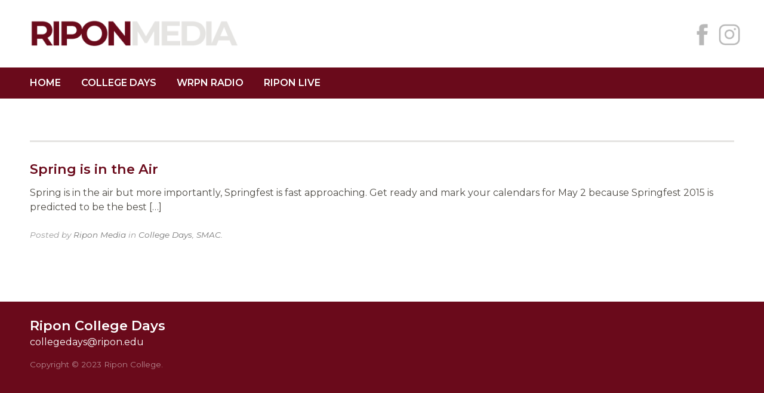

--- FILE ---
content_type: text/html; charset=UTF-8
request_url: https://riponmedia.com/tag/asher-roth/
body_size: 4804
content:
<!-- This page is cached by the Hummingbird Performance plugin v3.16.0 - https://wordpress.org/plugins/hummingbird-performance/. --><!DOCTYPE html>
<!--[if IE 7]><html class="ie ie7" lang="en-US"><![endif]-->
<!--[if IE 8]><html class="ie ie8" lang="en-US"><![endif]-->
<!--[if !(IE 7) | !(IE 8)  ]><!--><html lang="en-US"><!--<![endif]-->
<head>
<meta charset="UTF-8" />
<meta name="viewport" content="width=device-width,initial-scale=1" />

<title>Asher Roth |  Ripon Media</title>

<link rel="profile" href="https://gmpg.org/xfn/11" />
<link rel="pingback" href="https://riponmedia.com/xmlrpc.php" />

<!--[if lt IE 9]>
<script src="https://riponmedia.com/wp-content/themes/ripon-media/js/html5.js" type="text/javascript"></script>
<![endif]-->

<link rel="apple-touch-icon" sizes="57x57" href="/apple-icon-57x57.png">
<link rel="apple-touch-icon" sizes="60x60" href="/apple-icon-60x60.png">
<link rel="apple-touch-icon" sizes="72x72" href="/apple-icon-72x72.png">
<link rel="apple-touch-icon" sizes="76x76" href="/apple-icon-76x76.png">
<link rel="apple-touch-icon" sizes="114x114" href="/apple-icon-114x114.png">
<link rel="apple-touch-icon" sizes="120x120" href="/apple-icon-120x120.png">
<link rel="apple-touch-icon" sizes="144x144" href="/apple-icon-144x144.png">
<link rel="apple-touch-icon" sizes="152x152" href="/apple-icon-152x152.png">
<link rel="apple-touch-icon" sizes="180x180" href="/apple-icon-180x180.png">
<link rel="icon" type="image/png" sizes="192x192"  href="/android-icon-192x192.png">
<link rel="icon" type="image/png" sizes="32x32" href="/favicon-32x32.png">
<link rel="icon" type="image/png" sizes="96x96" href="/favicon-96x96.png">
<link rel="icon" type="image/png" sizes="16x16" href="/favicon-16x16.png">
<link rel="manifest" href="/manifest.json">
<meta name="msapplication-TileColor" content="#ffffff">
<meta name="msapplication-TileImage" content="/ms-icon-144x144.png">
<meta name="theme-color" content="#ffffff">

<meta name='robots' content='max-image-preview:large' />
	<style>img:is([sizes="auto" i], [sizes^="auto," i]) { contain-intrinsic-size: 3000px 1500px }</style>
	<link href='//hb.wpmucdn.com' rel='preconnect' />
<link rel="alternate" type="application/rss+xml" title="Ripon Media &raquo; Asher Roth Tag Feed" href="https://riponmedia.com/tag/asher-roth/feed/" />
		<style>
			.lazyload,
			.lazyloading {
				max-width: 100%;
			}
		</style>
		<link rel='stylesheet' id='wp-block-library-css' href='https://riponmedia.com/wp-includes/css/dist/block-library/style.min.css' type='text/css' media='all' />
<style id='classic-theme-styles-inline-css' type='text/css'>
/*! This file is auto-generated */
.wp-block-button__link{color:#fff;background-color:#32373c;border-radius:9999px;box-shadow:none;text-decoration:none;padding:calc(.667em + 2px) calc(1.333em + 2px);font-size:1.125em}.wp-block-file__button{background:#32373c;color:#fff;text-decoration:none}
</style>
<style id='global-styles-inline-css' type='text/css'>
:root{--wp--preset--aspect-ratio--square: 1;--wp--preset--aspect-ratio--4-3: 4/3;--wp--preset--aspect-ratio--3-4: 3/4;--wp--preset--aspect-ratio--3-2: 3/2;--wp--preset--aspect-ratio--2-3: 2/3;--wp--preset--aspect-ratio--16-9: 16/9;--wp--preset--aspect-ratio--9-16: 9/16;--wp--preset--color--black: #000000;--wp--preset--color--cyan-bluish-gray: #abb8c3;--wp--preset--color--white: #ffffff;--wp--preset--color--pale-pink: #f78da7;--wp--preset--color--vivid-red: #cf2e2e;--wp--preset--color--luminous-vivid-orange: #ff6900;--wp--preset--color--luminous-vivid-amber: #fcb900;--wp--preset--color--light-green-cyan: #7bdcb5;--wp--preset--color--vivid-green-cyan: #00d084;--wp--preset--color--pale-cyan-blue: #8ed1fc;--wp--preset--color--vivid-cyan-blue: #0693e3;--wp--preset--color--vivid-purple: #9b51e0;--wp--preset--gradient--vivid-cyan-blue-to-vivid-purple: linear-gradient(135deg,rgba(6,147,227,1) 0%,rgb(155,81,224) 100%);--wp--preset--gradient--light-green-cyan-to-vivid-green-cyan: linear-gradient(135deg,rgb(122,220,180) 0%,rgb(0,208,130) 100%);--wp--preset--gradient--luminous-vivid-amber-to-luminous-vivid-orange: linear-gradient(135deg,rgba(252,185,0,1) 0%,rgba(255,105,0,1) 100%);--wp--preset--gradient--luminous-vivid-orange-to-vivid-red: linear-gradient(135deg,rgba(255,105,0,1) 0%,rgb(207,46,46) 100%);--wp--preset--gradient--very-light-gray-to-cyan-bluish-gray: linear-gradient(135deg,rgb(238,238,238) 0%,rgb(169,184,195) 100%);--wp--preset--gradient--cool-to-warm-spectrum: linear-gradient(135deg,rgb(74,234,220) 0%,rgb(151,120,209) 20%,rgb(207,42,186) 40%,rgb(238,44,130) 60%,rgb(251,105,98) 80%,rgb(254,248,76) 100%);--wp--preset--gradient--blush-light-purple: linear-gradient(135deg,rgb(255,206,236) 0%,rgb(152,150,240) 100%);--wp--preset--gradient--blush-bordeaux: linear-gradient(135deg,rgb(254,205,165) 0%,rgb(254,45,45) 50%,rgb(107,0,62) 100%);--wp--preset--gradient--luminous-dusk: linear-gradient(135deg,rgb(255,203,112) 0%,rgb(199,81,192) 50%,rgb(65,88,208) 100%);--wp--preset--gradient--pale-ocean: linear-gradient(135deg,rgb(255,245,203) 0%,rgb(182,227,212) 50%,rgb(51,167,181) 100%);--wp--preset--gradient--electric-grass: linear-gradient(135deg,rgb(202,248,128) 0%,rgb(113,206,126) 100%);--wp--preset--gradient--midnight: linear-gradient(135deg,rgb(2,3,129) 0%,rgb(40,116,252) 100%);--wp--preset--font-size--small: 13px;--wp--preset--font-size--medium: 20px;--wp--preset--font-size--large: 36px;--wp--preset--font-size--x-large: 42px;--wp--preset--spacing--20: 0.44rem;--wp--preset--spacing--30: 0.67rem;--wp--preset--spacing--40: 1rem;--wp--preset--spacing--50: 1.5rem;--wp--preset--spacing--60: 2.25rem;--wp--preset--spacing--70: 3.38rem;--wp--preset--spacing--80: 5.06rem;--wp--preset--shadow--natural: 6px 6px 9px rgba(0, 0, 0, 0.2);--wp--preset--shadow--deep: 12px 12px 50px rgba(0, 0, 0, 0.4);--wp--preset--shadow--sharp: 6px 6px 0px rgba(0, 0, 0, 0.2);--wp--preset--shadow--outlined: 6px 6px 0px -3px rgba(255, 255, 255, 1), 6px 6px rgba(0, 0, 0, 1);--wp--preset--shadow--crisp: 6px 6px 0px rgba(0, 0, 0, 1);}:where(.is-layout-flex){gap: 0.5em;}:where(.is-layout-grid){gap: 0.5em;}body .is-layout-flex{display: flex;}.is-layout-flex{flex-wrap: wrap;align-items: center;}.is-layout-flex > :is(*, div){margin: 0;}body .is-layout-grid{display: grid;}.is-layout-grid > :is(*, div){margin: 0;}:where(.wp-block-columns.is-layout-flex){gap: 2em;}:where(.wp-block-columns.is-layout-grid){gap: 2em;}:where(.wp-block-post-template.is-layout-flex){gap: 1.25em;}:where(.wp-block-post-template.is-layout-grid){gap: 1.25em;}.has-black-color{color: var(--wp--preset--color--black) !important;}.has-cyan-bluish-gray-color{color: var(--wp--preset--color--cyan-bluish-gray) !important;}.has-white-color{color: var(--wp--preset--color--white) !important;}.has-pale-pink-color{color: var(--wp--preset--color--pale-pink) !important;}.has-vivid-red-color{color: var(--wp--preset--color--vivid-red) !important;}.has-luminous-vivid-orange-color{color: var(--wp--preset--color--luminous-vivid-orange) !important;}.has-luminous-vivid-amber-color{color: var(--wp--preset--color--luminous-vivid-amber) !important;}.has-light-green-cyan-color{color: var(--wp--preset--color--light-green-cyan) !important;}.has-vivid-green-cyan-color{color: var(--wp--preset--color--vivid-green-cyan) !important;}.has-pale-cyan-blue-color{color: var(--wp--preset--color--pale-cyan-blue) !important;}.has-vivid-cyan-blue-color{color: var(--wp--preset--color--vivid-cyan-blue) !important;}.has-vivid-purple-color{color: var(--wp--preset--color--vivid-purple) !important;}.has-black-background-color{background-color: var(--wp--preset--color--black) !important;}.has-cyan-bluish-gray-background-color{background-color: var(--wp--preset--color--cyan-bluish-gray) !important;}.has-white-background-color{background-color: var(--wp--preset--color--white) !important;}.has-pale-pink-background-color{background-color: var(--wp--preset--color--pale-pink) !important;}.has-vivid-red-background-color{background-color: var(--wp--preset--color--vivid-red) !important;}.has-luminous-vivid-orange-background-color{background-color: var(--wp--preset--color--luminous-vivid-orange) !important;}.has-luminous-vivid-amber-background-color{background-color: var(--wp--preset--color--luminous-vivid-amber) !important;}.has-light-green-cyan-background-color{background-color: var(--wp--preset--color--light-green-cyan) !important;}.has-vivid-green-cyan-background-color{background-color: var(--wp--preset--color--vivid-green-cyan) !important;}.has-pale-cyan-blue-background-color{background-color: var(--wp--preset--color--pale-cyan-blue) !important;}.has-vivid-cyan-blue-background-color{background-color: var(--wp--preset--color--vivid-cyan-blue) !important;}.has-vivid-purple-background-color{background-color: var(--wp--preset--color--vivid-purple) !important;}.has-black-border-color{border-color: var(--wp--preset--color--black) !important;}.has-cyan-bluish-gray-border-color{border-color: var(--wp--preset--color--cyan-bluish-gray) !important;}.has-white-border-color{border-color: var(--wp--preset--color--white) !important;}.has-pale-pink-border-color{border-color: var(--wp--preset--color--pale-pink) !important;}.has-vivid-red-border-color{border-color: var(--wp--preset--color--vivid-red) !important;}.has-luminous-vivid-orange-border-color{border-color: var(--wp--preset--color--luminous-vivid-orange) !important;}.has-luminous-vivid-amber-border-color{border-color: var(--wp--preset--color--luminous-vivid-amber) !important;}.has-light-green-cyan-border-color{border-color: var(--wp--preset--color--light-green-cyan) !important;}.has-vivid-green-cyan-border-color{border-color: var(--wp--preset--color--vivid-green-cyan) !important;}.has-pale-cyan-blue-border-color{border-color: var(--wp--preset--color--pale-cyan-blue) !important;}.has-vivid-cyan-blue-border-color{border-color: var(--wp--preset--color--vivid-cyan-blue) !important;}.has-vivid-purple-border-color{border-color: var(--wp--preset--color--vivid-purple) !important;}.has-vivid-cyan-blue-to-vivid-purple-gradient-background{background: var(--wp--preset--gradient--vivid-cyan-blue-to-vivid-purple) !important;}.has-light-green-cyan-to-vivid-green-cyan-gradient-background{background: var(--wp--preset--gradient--light-green-cyan-to-vivid-green-cyan) !important;}.has-luminous-vivid-amber-to-luminous-vivid-orange-gradient-background{background: var(--wp--preset--gradient--luminous-vivid-amber-to-luminous-vivid-orange) !important;}.has-luminous-vivid-orange-to-vivid-red-gradient-background{background: var(--wp--preset--gradient--luminous-vivid-orange-to-vivid-red) !important;}.has-very-light-gray-to-cyan-bluish-gray-gradient-background{background: var(--wp--preset--gradient--very-light-gray-to-cyan-bluish-gray) !important;}.has-cool-to-warm-spectrum-gradient-background{background: var(--wp--preset--gradient--cool-to-warm-spectrum) !important;}.has-blush-light-purple-gradient-background{background: var(--wp--preset--gradient--blush-light-purple) !important;}.has-blush-bordeaux-gradient-background{background: var(--wp--preset--gradient--blush-bordeaux) !important;}.has-luminous-dusk-gradient-background{background: var(--wp--preset--gradient--luminous-dusk) !important;}.has-pale-ocean-gradient-background{background: var(--wp--preset--gradient--pale-ocean) !important;}.has-electric-grass-gradient-background{background: var(--wp--preset--gradient--electric-grass) !important;}.has-midnight-gradient-background{background: var(--wp--preset--gradient--midnight) !important;}.has-small-font-size{font-size: var(--wp--preset--font-size--small) !important;}.has-medium-font-size{font-size: var(--wp--preset--font-size--medium) !important;}.has-large-font-size{font-size: var(--wp--preset--font-size--large) !important;}.has-x-large-font-size{font-size: var(--wp--preset--font-size--x-large) !important;}
:where(.wp-block-post-template.is-layout-flex){gap: 1.25em;}:where(.wp-block-post-template.is-layout-grid){gap: 1.25em;}
:where(.wp-block-columns.is-layout-flex){gap: 2em;}:where(.wp-block-columns.is-layout-grid){gap: 2em;}
:root :where(.wp-block-pullquote){font-size: 1.5em;line-height: 1.6;}
</style>
<script type="text/javascript" src="https://riponmedia.com/wp-includes/js/jquery/jquery.min.js" id="jquery-core-js"></script>
<script type="text/javascript" src="https://riponmedia.com/wp-includes/js/jquery/jquery-migrate.min.js" id="jquery-migrate-js"></script>
<link rel="https://api.w.org/" href="https://riponmedia.com/wp-json/" /><link rel="alternate" title="JSON" type="application/json" href="https://riponmedia.com/wp-json/wp/v2/tags/28" /><link rel="EditURI" type="application/rsd+xml" title="RSD" href="https://riponmedia.com/xmlrpc.php?rsd" />
<meta name="generator" content="WordPress 6.8.3" />
		<script>
			document.documentElement.className = document.documentElement.className.replace('no-js', 'js');
		</script>
				<style>
			.no-js img.lazyload {
				display: none;
			}

			figure.wp-block-image img.lazyloading {
				min-width: 150px;
			}

			.lazyload,
			.lazyloading {
				--smush-placeholder-width: 100px;
				--smush-placeholder-aspect-ratio: 1/1;
				width: var(--smush-image-width, var(--smush-placeholder-width)) !important;
				aspect-ratio: var(--smush-image-aspect-ratio, var(--smush-placeholder-aspect-ratio)) !important;
			}

						.lazyload, .lazyloading {
				opacity: 0;
			}

			.lazyloaded {
				opacity: 1;
				transition: opacity 400ms;
				transition-delay: 0ms;
			}

					</style>
		<link href="https://riponmedia.com/wp-content/themes/ripon-media/css/main.css?v=1" rel="stylesheet" type="text/css">

</head>
<body class="archive tag tag-asher-roth tag-28 wp-theme-ripon-media">
<div class="container">
<header>

	<div class="wrap">
	
		<div class="logo">
			<a href="/" title="Ripon Media" rel="home">
				<img data-src="https://riponmedia.com/wp-content/themes/ripon-media/img/logo.png" alt="Ripon Media" src="[data-uri]" class="lazyload" style="--smush-placeholder-width: 400px; --smush-placeholder-aspect-ratio: 400/68;">
			</a>
		</div>

		<div class="social">
			<a href="https://www.facebook.com/riponcollegedays"><img data-src="https://riponmedia.com/wp-content/themes/ripon-media/img/social/facebook.png" title="Facebook" src="[data-uri]" class="lazyload" style="--smush-placeholder-width: 48px; --smush-placeholder-aspect-ratio: 48/48;" /></a><a href="https://www.instagram.com/riponcollegedays/"><img data-src="https://riponmedia.com/wp-content/themes/ripon-media/img/social/instagram.png" title="Instagram" src="[data-uri]" class="lazyload" style="--smush-placeholder-width: 48px; --smush-placeholder-aspect-ratio: 48/48;" /></a>        </ul>
    		</div>

	</div>

	<nav>
		<button class="menu-toggle">Show/hide Menu</button>
		<div class="menu-main-container"><ul id="menu-main" class="nav-menu"><li id="menu-item-2310" class="menu-item menu-item-type-custom menu-item-object-custom menu-item-2310"><a href="/">Home</a></li>
<li id="menu-item-2353" class="menu-item menu-item-type-post_type menu-item-object-page menu-item-has-children menu-item-2353"><a href="https://riponmedia.com/college-days/">College Days</a>
<ul class="sub-menu">
	<li id="menu-item-2350" class="menu-item menu-item-type-post_type menu-item-object-page menu-item-2350"><a href="https://riponmedia.com/about/">About</a></li>
	<li id="menu-item-2406" class="menu-item menu-item-type-taxonomy menu-item-object-category menu-item-2406"><a href="https://riponmedia.com/category/college-days/">All Stories</a></li>
	<li id="menu-item-2405" class="menu-item menu-item-type-taxonomy menu-item-object-category menu-item-2405"><a href="https://riponmedia.com/category/college-days/arts-entertainment/">Arts &amp; Entertainment</a></li>
	<li id="menu-item-2403" class="menu-item menu-item-type-taxonomy menu-item-object-category menu-item-2403"><a href="https://riponmedia.com/category/college-days/campus-news/">Campus News</a></li>
	<li id="menu-item-2760" class="menu-item menu-item-type-taxonomy menu-item-object-category menu-item-2760"><a href="https://riponmedia.com/category/college-days/editoral-opinion/">Editoral/Opinion</a></li>
	<li id="menu-item-2404" class="menu-item menu-item-type-taxonomy menu-item-object-category menu-item-2404"><a href="https://riponmedia.com/category/college-days/feature-story/">Feature Stories</a></li>
	<li id="menu-item-2401" class="menu-item menu-item-type-taxonomy menu-item-object-category menu-item-2401"><a href="https://riponmedia.com/category/college-days/student-life/">Student Life</a></li>
	<li id="menu-item-2354" class="menu-item menu-item-type-post_type menu-item-object-page menu-item-2354"><a href="https://riponmedia.com/past-issues/">Past Issues</a></li>
</ul>
</li>
<li id="menu-item-2351" class="menu-item menu-item-type-post_type menu-item-object-page menu-item-has-children menu-item-2351"><a href="https://riponmedia.com/wrpn-radio/">WRPN Radio</a>
<ul class="sub-menu">
	<li id="menu-item-2348" class="menu-item menu-item-type-taxonomy menu-item-object-category menu-item-2348"><a href="https://riponmedia.com/category/wrpn-radio/">Student Content</a></li>
</ul>
</li>
<li id="menu-item-2352" class="menu-item menu-item-type-post_type menu-item-object-page menu-item-2352"><a href="https://riponmedia.com/riponlive/">Ripon Live</a></li>
</ul></div>	</nav>
	
</header>

<section class="content">
	<a name="content"></a>

	<div class="content-wide" role="main">

						<hr />
				<h3><a href="https://riponmedia.com/2015/04/14/spring-is-in-the-air/">Spring is in the Air</a></h3>
				<p>Spring is in the air but more importantly, Springfest is fast approaching. Get ready and mark your calendars for May 2 because Springfest 2015 is predicted to be the best [&hellip;]</p>
				<p class="quiet">Posted by <a href="http:///" title="Visit Ripon Media&#8217;s website" rel="author external">Ripon Media</a> in <a href="https://riponmedia.com/category/college-days/" rel="category tag">College Days</a>, <a href="https://riponmedia.com/category/smac/" rel="category tag">SMAC</a>.</p>
				
	</div><!-- #primary -->

	<div class="pagination"></div>
	
	</section>
	
	<footer class="footer">
		<h3>Ripon College Days</h3>
<p><a href="/cdn-cgi/l/email-protection#a9cac6c5c5cccecccdc8d0dae9dbc0d9c6c787cccddc"><span class="__cf_email__" data-cfemail="c9aaa6a5a5acaeacada8b0ba89bba0b9a6a7e7acadbc">[email&#160;protected]</span></a></p>
	
		<p class="copyright">Copyright © 2023 Ripon College.</p>
	</footer>

</div><!-- #container -->

<script data-cfasync="false" src="/cdn-cgi/scripts/5c5dd728/cloudflare-static/email-decode.min.js"></script><script type="speculationrules">
{"prefetch":[{"source":"document","where":{"and":[{"href_matches":"\/*"},{"not":{"href_matches":["\/wp-*.php","\/wp-admin\/*","\/wp-content\/uploads\/*","\/wp-content\/*","\/wp-content\/plugins\/*","\/wp-content\/themes\/ripon-media\/*","\/*\\?(.+)"]}},{"not":{"selector_matches":"a[rel~=\"nofollow\"]"}},{"not":{"selector_matches":".no-prefetch, .no-prefetch a"}}]},"eagerness":"conservative"}]}
</script>
<script type="text/javascript" src="https://riponmedia.com/wp-content/themes/ripon-media/js/main.js" id="main-js-js"></script>
<script type="text/javascript" id="smush-lazy-load-js-before">
/* <![CDATA[ */
var smushLazyLoadOptions = {"autoResizingEnabled":false,"autoResizeOptions":{"precision":5,"skipAutoWidth":true}};
/* ]]> */
</script>
<script type="text/javascript" src="https://riponmedia.com/wp-content/plugins/wp-smushit/app/assets/js/smush-lazy-load.min.js" id="smush-lazy-load-js"></script>
<script defer src="https://static.cloudflareinsights.com/beacon.min.js/vcd15cbe7772f49c399c6a5babf22c1241717689176015" integrity="sha512-ZpsOmlRQV6y907TI0dKBHq9Md29nnaEIPlkf84rnaERnq6zvWvPUqr2ft8M1aS28oN72PdrCzSjY4U6VaAw1EQ==" data-cf-beacon='{"version":"2024.11.0","token":"3c04613f6ba94ef9aebd12898e141628","r":1,"server_timing":{"name":{"cfCacheStatus":true,"cfEdge":true,"cfExtPri":true,"cfL4":true,"cfOrigin":true,"cfSpeedBrain":true},"location_startswith":null}}' crossorigin="anonymous"></script>
</body>
</html>
<!-- Hummingbird cache file was created in 0.049408912658691 seconds, on 14-01-26 16:40:44 -->